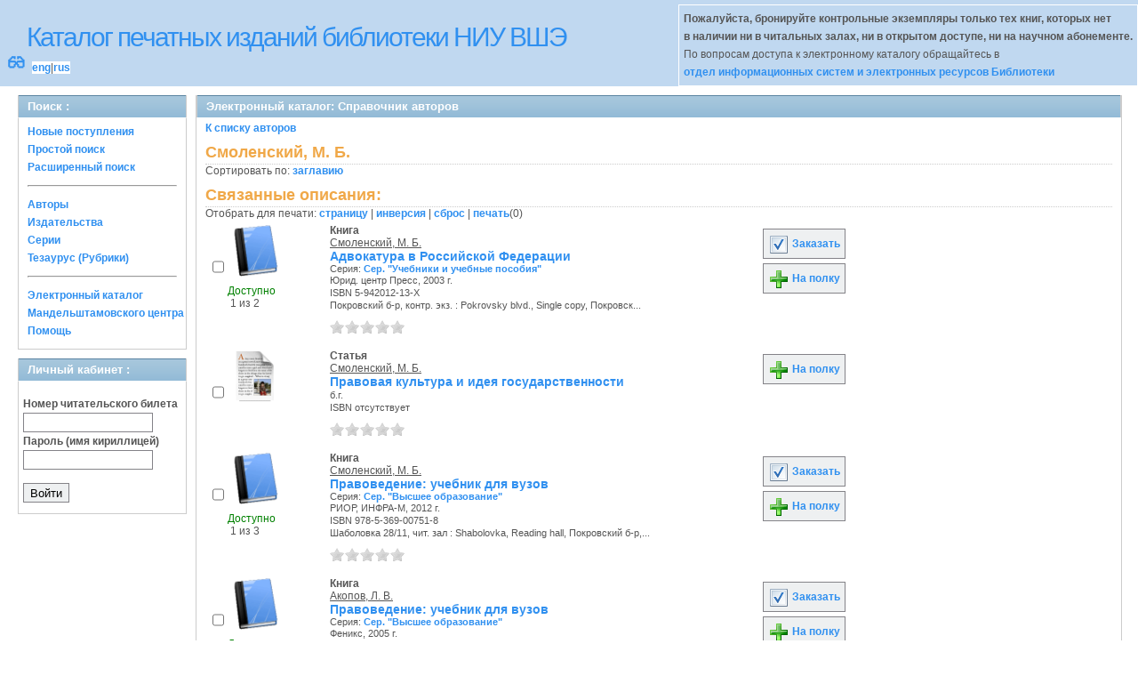

--- FILE ---
content_type: text/html; charset=UTF-8
request_url: http://opac.hse.ru/absopac/app/webroot/index.php?url=/auteurs/view/id:28497/source:default/order:title
body_size: 27762
content:
<!DOCTYPE html>
<html>
<head>
	<meta http-equiv="Content-Type" content="text/html; charset=utf-8" />	<title>
		AbsOPACСправочник авторов	</title>
	<link href="/absopac/app/webroot/favicon.ico" type="image/x-icon" rel="icon" /><link href="/absopac/app/webroot/favicon.ico" type="image/x-icon" rel="shortcut icon" /><link rel="stylesheet" type="text/css" href="/absopac/app/webroot/css/cake.generic.my.css" /><link rel="stylesheet" type="text/css" href="/absopac/app/webroot/css/style.css" /><link rel="stylesheet" type="text/css" href="/absopac/app/webroot/css/tables.css" /><link rel="stylesheet" type="text/css" href="/absopac/app/webroot/css/print.css" /><link rel="stylesheet" type="text/css" href="/absopac/app/webroot/css/search_forms.css" /><script type="text/javascript" src="/absopac/app/webroot/js/jquery.min.js"></script>
	<script type="text/javascript" src="/absopac/app/webroot/js/jquery.form.min.js"></script>
	<script type="text/javascript" src="/absopac/app/webroot/js/rating/jquery.rating.js"></script>
	<link rel="stylesheet" type="text/css" href="/absopac/app/webroot/css/jquery.rating.css" />
	<link rel="stylesheet" type="text/css" href="/absopac/app/webroot/css/booklist.css" />
	<script type="text/javascript" src="/absopac/app/webroot/js/jquery.paginate.js"></script><script type="text/javascript" src="/absopac/app/webroot/js/img.js"></script></head>
<body><div id="wrap">

	<div id="header">
		<div style="float: left;">
			<h1><a href="#">Каталог печатных изданий библиотеки НИУ ВШЭ</a></h1>
			<div style="float: left; font-size: 20px;margin: 2px 8px;"><a href="/absopac/app/webroot/index.php?url=/zoom" title="Масштаб 200% / нормальный">&#128083;</a></div>			<div class="languages" style="margin-top: 10px; float: left; background-color:#FFFFFF;">
				<a href="/absopac/app/webroot/index.php?url=/languages/switchLanguage/lang:eng">eng</a>|<a href="/absopac/app/webroot/index.php?url=/languages/switchLanguage/lang:rus">rus</a>		 	</div>
		</div>
		<div class="box"><b>Пожалуйста, бронируйте контрольные экземпляры только тех книг, которых нет<br> в наличии ни в читальных залах, ни в открытом доступе, ни на научном абонементе.</b><br>По вопросам доступа к электронному каталогу обращайтесь в<br> <a href="https://www.hse.ru/org/persons/430912">отдел информационных систем и электронных ресурсов Библиотеки</a></div>
	</div>
	
	<div id="content">
	
		<div id="left">
			<h2>Поиск : </h2>
			<div class="box"><ul>

	<li><a href="/absopac/app/webroot/index.php?url=/books/new_arrivals/">Новые поступления</a></li>

			<li><a href="/absopac/app/webroot/index.php?url=/SearchForms/index/1">Простой поиск</a></li>
	

			<li><a href="/absopac/app/webroot/index.php?url=/SearchForms/index/2">Расширенный поиск</a></li>
	
	
	
	
	<li class="general-menu-separator"><hr/></li>
	<li><a href="/absopac/app/webroot/index.php?url=/auteurs">Авторы</a></li>
	<li><a href="/absopac/app/webroot/index.php?url=/editeurs">Издательства</a></li>
	<li><a href="/absopac/app/webroot/index.php?url=/collections">Серии</a></li>
	<li><a href="/absopac/app/webroot/index.php?url=/Matieres">Тезаурус (Рубрики)</a></li>
	

	

	

	

	<li class="general-menu-separator"><hr/></li>
	
		
				<li><a href="http://opac.hse.ru/mendel" target="_blank">Электронный каталог Мандельштамовского центра</a></li>	
			<li><a href="/absopac/app/webroot/index.php?url=/help/index/">Помощь</a></li>
		</ul></div>
<h2>Личный кабинет : </h2>
			<div class="box"><div class="loginForm">
    <form action="/absopac/app/webroot/index.php?url=/users/login" target="_blank" style="text-align:left" id="UserLoginForm" method="post" accept-charset="utf-8"><div style="display:none;"><input type="hidden" name="_method" value="POST" /></div><label for="UserCodbarU">Номер читательского билета</label><input name="data[User][CodbarU]" type="text" maxlength="40" id="UserCodbarU" /><br/><label for="UserMotPasse">Пароль (имя кириллицей)</label><input type="password" name="data[User][MotPasse]" id="UserMotPasse" /><div class="buttons"><div class="submit"><input type="submit" value="Войти" /></div></div></form></div></div>
			
			
		</div>
		
		<div id="right">
			<div class="contentleft">
				<h2>Электронный каталог: Справочник авторов</h2>
				<div class="contentleftbox"><a href="/absopac/app/webroot/index.php?url=/auteurs">К списку авторов</a><h3>Смоленский, М. Б.</h3>
Сортировать по: <a href="/absopac/app/webroot/index.php?url=/auteurs/view/id:28497/source:default/order:title">заглавию</a><br /><div class="related">
	<h3>Связанные описания:</h3>
		<script type="text/javascript">
//<![CDATA[

		ids_print = [];
		
		function add_print(item){
			change_print($(item).attr('name'));
		}
		
		function print_all() {
			$('input[id*="printed_"][type="checkbox"]').each(function(){
				id = parseInt($(this).attr('name'));
				if($.inArray(id, ids_print) == -1 ){
					ids_print.push(id);
				}
			});
			$('input[id*="printed_"]').attr('checked','true');
			$('#count_print').text(ids_print.length);
		};
		
		function change_print(id){
			id = parseInt(id);
			if($.inArray(id, ids_print) > -1 ){
				ids_print.splice($.inArray(id, ids_print), 1);
			}else{
				if(ids_print.length >= 50){
					alert('Максимально доступно документов для печати: 50');
					return;
				}
				ids_print.push(id);
			}
			$('#count_print').text(ids_print.length);
		}
		
		function invert_print(){
			$('input[id*="printed_"][type="checkbox"]').each(function(){
				this.checked = !this.checked;
				change_print($(this).attr('name'));
			});
		};
		
		function reset(){
			ids_print = [];
			$('input[id*="printed_"][type="checkbox"]').each(function(){
				this.checked = false;
			});
			$('#count_print').text(ids_print.length);
		}
		
		function print() {
			if(ids_print.length == 0){
				alert('Нет выбранныx записей');
				return;
			}
			if(ids_print.length >50){
				alert('Максимально доступно документов для печати: 50');
				return;
			}
			var ids = ids_print.join(',');
			reset();
			link = '/absopac/app/webroot/index.php?url=/Books/print_books/';
			window.open('/absopac/app/webroot/index.php?url=/Books/print_books/'+ids);
		};
//]]>
</script><div class="printmenu">Отобрать для печати: <a href="javascript:print_all();">страницу</a> | <a href="javascript:invert_print();">инверсия</a> | <a href="javascript:reset();">сброс</a> | <a href="javascript:print()">печать</a>(<span id="count_print">0</span>)</div>        <script type="text/javascript">
            // Сохранение строки навигации при прокрутке страницы
            window.onscroll = window.onresize = function(){
    
                var bookList = document.getElementById('BookListWrapper');
                var paginator = document.getElementById('pagination_top');
    
                //  Если блок с книгами уплыл за верхнюю границу,
                //  фиксируем навигатор
                if (bookList.getBoundingClientRect().top < 0){
    
                    var bLeft;
    
                    paginator.className += / fixedJPaginate/.test(paginator.className) ? '' : ' fixedJPaginate';
                    paginator.style.width = bookList.clientWidth - parseInt(paginator.style.paddingLeft) + 'px';
                    paginator.style.left  = (bLeft = bookList.getBoundingClientRect().left) < 0 ? '0' : bLeft + 'px';
    
                }
                else{
    
                    paginator.className = paginator.className.replace(' fixedJPaginate', '');
    
                    with (paginator.style) width = left = '';
    
                }
    
            }
        </script>
        <div id='pagination_top'></div><div class="paging">
	<link rel="stylesheet" type="text/css" href="/absopac/app/webroot/css/jquery.paginate.css" /></div>
<div id="progres" style="margin-left:75px;margin-top: 20px;display:none;">
<img src="http://opac.hse.ru/absopac/app/webroot/img//progress.gif">
</div><div class="BookListWrapper" id="BookListWrapper">	<div class="bookslist">
		<div class="bookitem">
		<div class="bookcover">
			<div class="bookinput">
          		<input type="hidden" name="50008" id="printed_50008_" value="0" /><input type="checkbox" name="50008" onClick="javascript:add_print(this)" id="printed_50008" value="1" />			</div>
      		<div class="bookpicture">
        		<img src="/absopac/app/webroot/img/doctypes/1.gif" class="img_small" alt="" />				<br/>
				<span class="noexmp"><span class="exmpavailable">Доступно</span><br><span class="exmpcount">&nbsp;1 из 2</span></span>			</div>
		</div>
		<div class="bookdetails">
          <b>Книга</b><br/><a href="/absopac/app/webroot/index.php?url=/auteurs/view/id:28497/source:default" title="Смоленский, М. Б." class="full-card-top-link">Смоленский, М. Б.</a><br/>
<a class="big1" title="Адвокатура в Российской Федерации" href="/absopac/app/webroot/index.php?url=/notices/index/IdNotice:50008/Source:default">
Адвокатура в Российской Федерации</a><br/>
<small>
	<div>Серия: <a href="/absopac/app/webroot/index.php?url=/collections/view/id:2261/source:default" title="Сер. &quot;Учебники и учебные пособия&quot;" class="">Сер. &quot;Учебники и учебные пособия&quot;</a></div>Юрид. центр Пресс, 2003 г.<br/>ISBN 5-942012-13-X<br/>Покровский б-р, контр. экз.  : Pokrovsky blvd., Single copy, Покровск...<br /></small>
<div style="clear: right; display: block;">
	<div id="rating50008"><form action="/absopac/app/webroot/index.php?url=/ratings/add" id="form50008" update="rating50008" method="post" accept-charset="utf-8"><div style="display:none;"><input type="hidden" name="_method" value="POST" /></div><script type="text/javascript">
//<![CDATA[
jQuery('#form50008').submit( function() { jQuery('#form50008').ajaxSubmit({beforeSend:function(request) {request.setRequestHeader('X-Update', 'rating50008');}, success:function(data, textStatus) {jQuery('#rating50008').html(data);}, async:true, type:'post', url:'/absopac/app/webroot/index.php?url=/ratings/add'}); return false;});
//]]>
</script><input name="star[50008]"  disabled="disabled" type="radio" class="star" value="1" /><input name="star[50008]"  disabled="disabled" type="radio" class="star" value="2" /><input name="star[50008]"  disabled="disabled" type="radio" class="star" value="3" /><input name="star[50008]"  disabled="disabled" type="radio" class="star" value="4" /><input name="star[50008]"  disabled="disabled" type="radio" class="star" value="5" /></form></div></div>
<br style="line-height: 1.5em;"/>
	<br style="line-height: 1em;"/>        </div>
        <div class="bookbuttons">
           
<p class="button">
  <a title="Добавить издание в пул заказов" href="/absopac/app/webroot/index.php?url=/books/reserve/IdNotice:50008/Source:default">
    <img border="0" 
		 title="Добавть издание в пул заказов" 
		 alt="Заказать" 
		 src="http://opac.hse.ru/absopac/app/webroot/img/book_reserv.png"/>
    Заказать  </a>
</p>

<p class="button">
  <a title="Поместить это издание на мою книжную полку" href="/absopac/app/webroot/index.php?url=/user_card/addbook/IdNotice:50008/Source:default">
    <img border="0" 
		 title="Поместить это издание на мою книжную полку" 
		 alt="На полку" 
		 src="http://opac.hse.ru/absopac/app/webroot/img/book_add.png"/>
    На полку  </a>
</p>

<div id="vk_50008">
</div>
        </div>
	</div>
	<div class="bookitem">
		<div class="bookcover">
			<div class="bookinput">
          		<input type="hidden" name="172807" id="printed_172807_" value="0" /><input type="checkbox" name="172807" onClick="javascript:add_print(this)" id="printed_172807" value="1" />			</div>
      		<div class="bookpicture">
        		<img src="/absopac/app/webroot/img/doctypes/6.gif" class="img_small" alt="" />				<br/>
				<span class="noexmp"></span>			</div>
		</div>
		<div class="bookdetails">
          <b>Статья</b><br/><a href="/absopac/app/webroot/index.php?url=/auteurs/view/id:28497/source:default" title="Смоленский, М. Б." class="full-card-top-link">Смоленский, М. Б.</a><br/>
<a class="big1" title="Правовая культура и идея государственности" href="/absopac/app/webroot/index.php?url=/notices/index/IdNotice:172807/Source:default">
Правовая культура и идея государственности</a><br/>
<small>
	б.г.<br/>ISBN отсутствует<br/></small>
<div style="clear: right; display: block;">
	<div id="rating172807"><form action="/absopac/app/webroot/index.php?url=/ratings/add" id="form172807" update="rating172807" method="post" accept-charset="utf-8"><div style="display:none;"><input type="hidden" name="_method" value="POST" /></div><script type="text/javascript">
//<![CDATA[
jQuery('#form172807').submit( function() { jQuery('#form172807').ajaxSubmit({beforeSend:function(request) {request.setRequestHeader('X-Update', 'rating172807');}, success:function(data, textStatus) {jQuery('#rating172807').html(data);}, async:true, type:'post', url:'/absopac/app/webroot/index.php?url=/ratings/add'}); return false;});
//]]>
</script><input name="star[172807]"  disabled="disabled" type="radio" class="star" value="1" /><input name="star[172807]"  disabled="disabled" type="radio" class="star" value="2" /><input name="star[172807]"  disabled="disabled" type="radio" class="star" value="3" /><input name="star[172807]"  disabled="disabled" type="radio" class="star" value="4" /><input name="star[172807]"  disabled="disabled" type="radio" class="star" value="5" /></form></div></div>
<br style="line-height: 1.5em;"/>
	<br style="line-height: 1em;"/>        </div>
        <div class="bookbuttons">
           

<p class="button">
  <a title="Поместить это издание на мою книжную полку" href="/absopac/app/webroot/index.php?url=/user_card/addbook/IdNotice:172807/Source:default">
    <img border="0" 
		 title="Поместить это издание на мою книжную полку" 
		 alt="На полку" 
		 src="http://opac.hse.ru/absopac/app/webroot/img/book_add.png"/>
    На полку  </a>
</p>

<div id="vk_172807">
</div>
        </div>
	</div>
	<div class="bookitem">
		<div class="bookcover">
			<div class="bookinput">
          		<input type="hidden" name="214268" id="printed_214268_" value="0" /><input type="checkbox" name="214268" onClick="javascript:add_print(this)" id="printed_214268" value="1" />			</div>
      		<div class="bookpicture">
        		<img src="/absopac/app/webroot/img/doctypes/1.gif" class="img_small" alt="" />				<br/>
				<span class="noexmp"><span class="exmpavailable">Доступно</span><br><span class="exmpcount">&nbsp;1 из 3</span></span>			</div>
		</div>
		<div class="bookdetails">
          <b>Книга</b><br/><a href="/absopac/app/webroot/index.php?url=/auteurs/view/id:28497/source:default" title="Смоленский, М. Б." class="full-card-top-link">Смоленский, М. Б.</a><br/>
<a class="big1" title="Правоведение: учебник для вузов" href="/absopac/app/webroot/index.php?url=/notices/index/IdNotice:214268/Source:default">
Правоведение: учебник для вузов</a><br/>
<small>
	<div>Серия: <a href="/absopac/app/webroot/index.php?url=/collections/view/id:9534/source:default" title="Сер. &quot;Высшее образование&quot;" class="">Сер. &quot;Высшее образование&quot;</a></div>РИОР, ИНФРА-М, 2012 г.<br/>ISBN 978-5-369-00751-8<br/>Шаболовка 28/11, чит. зал  : Shabolovka, Reading hall, Покровский б-р,...<br /></small>
<div style="clear: right; display: block;">
	<div id="rating214268"><form action="/absopac/app/webroot/index.php?url=/ratings/add" id="form214268" update="rating214268" method="post" accept-charset="utf-8"><div style="display:none;"><input type="hidden" name="_method" value="POST" /></div><script type="text/javascript">
//<![CDATA[
jQuery('#form214268').submit( function() { jQuery('#form214268').ajaxSubmit({beforeSend:function(request) {request.setRequestHeader('X-Update', 'rating214268');}, success:function(data, textStatus) {jQuery('#rating214268').html(data);}, async:true, type:'post', url:'/absopac/app/webroot/index.php?url=/ratings/add'}); return false;});
//]]>
</script><input name="star[214268]"  disabled="disabled" type="radio" class="star" value="1" /><input name="star[214268]"  disabled="disabled" type="radio" class="star" value="2" /><input name="star[214268]"  disabled="disabled" type="radio" class="star" value="3" /><input name="star[214268]"  disabled="disabled" type="radio" class="star" value="4" /><input name="star[214268]"  disabled="disabled" type="radio" class="star" value="5" /></form></div></div>
<br style="line-height: 1.5em;"/>
	<br style="line-height: 1em;"/>        </div>
        <div class="bookbuttons">
           
<p class="button">
  <a title="Добавить издание в пул заказов" href="/absopac/app/webroot/index.php?url=/books/reserve/IdNotice:214268/Source:default">
    <img border="0" 
		 title="Добавть издание в пул заказов" 
		 alt="Заказать" 
		 src="http://opac.hse.ru/absopac/app/webroot/img/book_reserv.png"/>
    Заказать  </a>
</p>

<p class="button">
  <a title="Поместить это издание на мою книжную полку" href="/absopac/app/webroot/index.php?url=/user_card/addbook/IdNotice:214268/Source:default">
    <img border="0" 
		 title="Поместить это издание на мою книжную полку" 
		 alt="На полку" 
		 src="http://opac.hse.ru/absopac/app/webroot/img/book_add.png"/>
    На полку  </a>
</p>

<div id="vk_214268">
</div>
        </div>
	</div>
	<div class="bookitem">
		<div class="bookcover">
			<div class="bookinput">
          		<input type="hidden" name="109608" id="printed_109608_" value="0" /><input type="checkbox" name="109608" onClick="javascript:add_print(this)" id="printed_109608" value="1" />			</div>
      		<div class="bookpicture">
        		<img src="/absopac/app/webroot/img/doctypes/1.gif" class="img_small" alt="" />				<br/>
				<span class="noexmp"><span class="exmpavailable">Доступно</span><br><span class="exmpcount">&nbsp;1 из 2</span></span>			</div>
		</div>
		<div class="bookdetails">
          <b>Книга</b><br/><a href="/absopac/app/webroot/index.php?url=/auteurs/view/id:39123/source:default" title="Акопов, Л. В." class="full-card-top-link">Акопов, Л. В.</a><br/>
<a class="big1" title="Правоведение: учебник для вузов" href="/absopac/app/webroot/index.php?url=/notices/index/IdNotice:109608/Source:default">
Правоведение: учебник для вузов</a><br/>
<small>
	<div>Серия: <a href="/absopac/app/webroot/index.php?url=/collections/view/id:2603/source:default" title="Сер. &quot;Высшее образование&quot;" class="">Сер. &quot;Высшее образование&quot;</a></div>Феникс, 2005 г.<br/>ISBN 5-222-06038-1<br/>Покровский б-р, контр. экз.  : Pokrovsky blvd., Single copy, Покровск...<br /></small>
<div style="clear: right; display: block;">
	<div id="rating109608"><form action="/absopac/app/webroot/index.php?url=/ratings/add" id="form109608" update="rating109608" method="post" accept-charset="utf-8"><div style="display:none;"><input type="hidden" name="_method" value="POST" /></div><script type="text/javascript">
//<![CDATA[
jQuery('#form109608').submit( function() { jQuery('#form109608').ajaxSubmit({beforeSend:function(request) {request.setRequestHeader('X-Update', 'rating109608');}, success:function(data, textStatus) {jQuery('#rating109608').html(data);}, async:true, type:'post', url:'/absopac/app/webroot/index.php?url=/ratings/add'}); return false;});
//]]>
</script><input name="star[109608]"  disabled="disabled" type="radio" class="star" value="1" /><input name="star[109608]"  disabled="disabled" type="radio" class="star" value="2" /><input name="star[109608]"  disabled="disabled" type="radio" class="star" value="3" /><input name="star[109608]"  disabled="disabled" type="radio" class="star" value="4" /><input name="star[109608]"  disabled="disabled" type="radio" class="star" value="5" /></form></div></div>
<br style="line-height: 1.5em;"/>
	<br style="line-height: 1em;"/>        </div>
        <div class="bookbuttons">
           
<p class="button">
  <a title="Добавить издание в пул заказов" href="/absopac/app/webroot/index.php?url=/books/reserve/IdNotice:109608/Source:default">
    <img border="0" 
		 title="Добавть издание в пул заказов" 
		 alt="Заказать" 
		 src="http://opac.hse.ru/absopac/app/webroot/img/book_reserv.png"/>
    Заказать  </a>
</p>

<p class="button">
  <a title="Поместить это издание на мою книжную полку" href="/absopac/app/webroot/index.php?url=/user_card/addbook/IdNotice:109608/Source:default">
    <img border="0" 
		 title="Поместить это издание на мою книжную полку" 
		 alt="На полку" 
		 src="http://opac.hse.ru/absopac/app/webroot/img/book_add.png"/>
    На полку  </a>
</p>

<div id="vk_109608">
</div>
        </div>
	</div>
	<div class="bookitem">
		<div class="bookcover">
			<div class="bookinput">
          		<input type="hidden" name="246017" id="printed_246017_" value="0" /><input type="checkbox" name="246017" onClick="javascript:add_print(this)" id="printed_246017" value="1" />			</div>
      		<div class="bookpicture">
        		<img src="/absopac/app/webroot/img/doctypes/1.gif" class="img_small" alt="" />				<br/>
				<span class="noexmp"><span class="exmpavailable">Доступно</span><br><span class="exmpcount">&nbsp;1 из 2</span></span>			</div>
		</div>
		<div class="bookdetails">
          <b>Книга</b><br/><a href="/absopac/app/webroot/index.php?url=/auteurs/view/id:28497/source:default" title="Смоленский, М. Б." class="full-card-top-link">Смоленский, М. Б.</a><br/>
<a class="big1" title="Теория государства и права: учебник для вузов" href="/absopac/app/webroot/index.php?url=/notices/index/IdNotice:246017/Source:default">
Теория государства и права: учебник для вузов</a><br/>
<small>
	<div>Серия: <a href="/absopac/app/webroot/index.php?url=/collections/view/id:81/source:default" title="Сер. &quot;Высшее образование&quot;" class="">Сер. &quot;Высшее образование&quot;</a></div>ИНФРА-М, 2013 г.<br/>ISBN 978-5-16-006508-3<br/>Покровский б-р, контр. экз.  : Pokrovsky blvd., Single copy, Покровск...<br /></small>
<div style="clear: right; display: block;">
	<div id="rating246017"><form action="/absopac/app/webroot/index.php?url=/ratings/add" id="form246017" update="rating246017" method="post" accept-charset="utf-8"><div style="display:none;"><input type="hidden" name="_method" value="POST" /></div><script type="text/javascript">
//<![CDATA[
jQuery('#form246017').submit( function() { jQuery('#form246017').ajaxSubmit({beforeSend:function(request) {request.setRequestHeader('X-Update', 'rating246017');}, success:function(data, textStatus) {jQuery('#rating246017').html(data);}, async:true, type:'post', url:'/absopac/app/webroot/index.php?url=/ratings/add'}); return false;});
//]]>
</script><input name="star[246017]"  disabled="disabled" type="radio" class="star" value="1" /><input name="star[246017]"  disabled="disabled" type="radio" class="star" value="2" /><input name="star[246017]"  disabled="disabled" type="radio" class="star" value="3" /><input name="star[246017]"  disabled="disabled" type="radio" class="star" value="4" /><input name="star[246017]"  disabled="disabled" type="radio" class="star" value="5" /></form></div></div>
<br style="line-height: 1.5em;"/>
	<br style="line-height: 1em;"/>        </div>
        <div class="bookbuttons">
           
<p class="button">
  <a title="Добавить издание в пул заказов" href="/absopac/app/webroot/index.php?url=/books/reserve/IdNotice:246017/Source:default">
    <img border="0" 
		 title="Добавть издание в пул заказов" 
		 alt="Заказать" 
		 src="http://opac.hse.ru/absopac/app/webroot/img/book_reserv.png"/>
    Заказать  </a>
</p>

<p class="button">
  <a title="Поместить это издание на мою книжную полку" href="/absopac/app/webroot/index.php?url=/user_card/addbook/IdNotice:246017/Source:default">
    <img border="0" 
		 title="Поместить это издание на мою книжную полку" 
		 alt="На полку" 
		 src="http://opac.hse.ru/absopac/app/webroot/img/book_add.png"/>
    На полку  </a>
</p>

<div id="vk_246017">
</div>
        </div>
	</div>
<script type="text/javascript">
//<![CDATA[

	jQuery('.star').rating({ 
 	 callback: function(value, link){ 
  	   	jQuery(this.form).find('input.star').rating('readOnly', true); 
    	jQuery(this.form).submit();
  } 
});
//]]>
</script>    </div>
</div>
</div></div>
			</div>
		</div>
                                <!-- Yandex.Metrika counter -->
<script type="text/javascript" >
    (function (d, w, c) {
        (w[c] = w[c] || []).push(function() {
            try {
                w.yaCounter50847507 = new Ya.Metrika2({
                    id:50847507,
                    clickmap:true,
                    trackLinks:true,
                    accurateTrackBounce:true
                });
            } catch(e) { }
        });

        var n = d.getElementsByTagName("script")[0],
            s = d.createElement("script"),
            f = function () { n.parentNode.insertBefore(s, n); };
        s.type = "text/javascript";
        s.async = true;
        s.src = "https://mc.yandex.ru/metrika/tag.js";

        if (w.opera == "[object Opera]") {
            d.addEventListener("DOMContentLoaded", f, false);
        } else { f(); }
    })(document, window, "yandex_metrika_callbacks2");
</script>
<noscript><div><img src="https://mc.yandex.ru/watch/50847507" style="position:absolute; left:-9999px;" alt="" /></div></noscript>
<!-- /Yandex.Metrika counter -->	</div>
	
</div>
<div style="clear: both;"></div>
<div id="footer">
	&copy; Все права защищены 	<a href="http://www.libermedia.ru" target="_blank">
		ООО "Компания Либэр"	</a>, 2009 - 2026&nbsp; v.20.210</div>
<div>
</div>
</body>
</html>
